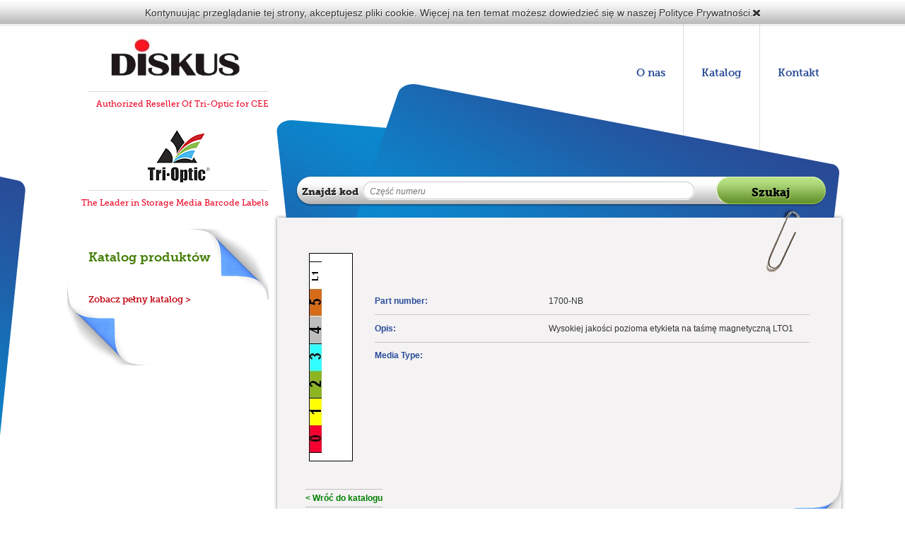

--- FILE ---
content_type: text/html; charset=UTF-8
request_url: https://tri-optic.pl/?products=1700-nb
body_size: 4393
content:
<!DOCTYPE html PUBLIC "-//W3C//DTD XHTML 1.0 Transitional//EN" "http://www.w3.org/TR/xhtml1/DTD/xhtml1-transitional.dtd">

<html xmlns="http://www.w3.org/1999/xhtml" lang="pl" xml:lang="pl">
<head>
        <meta http-equiv="Content-Type" content="text/html; charset=utf-8"/>
        
	
        <link type="text/css" href="https://tri-optic.pl/wp-content/themes/Tricolor/css/style.css" rel="stylesheet" />
        <link type="text/css" href="https://tri-optic.pl/wp-content/themes/Tricolor/fontface/stylesheet.css" rel="stylesheet" />
        <script type="text/javascript" src="https://tri-optic.pl/wp-content/themes/Tricolor/js/jquery-1.8.1.min.js"></script>
        <script type="text/javascript" src="https://tri-optic.pl/wp-content/themes/Tricolor/js/jScript.js"></script>
        <script type="text/javascript" src="https://tri-optic.pl/wp-content/themes/Tricolor/js/myJquerySelect.js"></script>
        <script type="text/javascript" src="https://tri-optic.pl/wp-content/themes/Tricolor/js/jquery.cycle.all.js"></script>
        <script type="text/javascript">
        	$('#mainPageSlider').cycle({
        		slideExpr: 'a'
        		 });
        </script>

<meta name='robots' content='max-image-preview:large' />
<link rel="alternate" title="oEmbed (JSON)" type="application/json+oembed" href="https://tri-optic.pl/index.php?rest_route=%2Foembed%2F1.0%2Fembed&#038;url=https%3A%2F%2Ftri-optic.pl%2F%3Fproducts%3D1700-nb" />
<link rel="alternate" title="oEmbed (XML)" type="text/xml+oembed" href="https://tri-optic.pl/index.php?rest_route=%2Foembed%2F1.0%2Fembed&#038;url=https%3A%2F%2Ftri-optic.pl%2F%3Fproducts%3D1700-nb&#038;format=xml" />
<style id='wp-img-auto-sizes-contain-inline-css' type='text/css'>
img:is([sizes=auto i],[sizes^="auto," i]){contain-intrinsic-size:3000px 1500px}
/*# sourceURL=wp-img-auto-sizes-contain-inline-css */
</style>
<style id='wp-emoji-styles-inline-css' type='text/css'>

	img.wp-smiley, img.emoji {
		display: inline !important;
		border: none !important;
		box-shadow: none !important;
		height: 1em !important;
		width: 1em !important;
		margin: 0 0.07em !important;
		vertical-align: -0.1em !important;
		background: none !important;
		padding: 0 !important;
	}
/*# sourceURL=wp-emoji-styles-inline-css */
</style>
<style id='wp-block-library-inline-css' type='text/css'>
:root{--wp-block-synced-color:#7a00df;--wp-block-synced-color--rgb:122,0,223;--wp-bound-block-color:var(--wp-block-synced-color);--wp-editor-canvas-background:#ddd;--wp-admin-theme-color:#007cba;--wp-admin-theme-color--rgb:0,124,186;--wp-admin-theme-color-darker-10:#006ba1;--wp-admin-theme-color-darker-10--rgb:0,107,160.5;--wp-admin-theme-color-darker-20:#005a87;--wp-admin-theme-color-darker-20--rgb:0,90,135;--wp-admin-border-width-focus:2px}@media (min-resolution:192dpi){:root{--wp-admin-border-width-focus:1.5px}}.wp-element-button{cursor:pointer}:root .has-very-light-gray-background-color{background-color:#eee}:root .has-very-dark-gray-background-color{background-color:#313131}:root .has-very-light-gray-color{color:#eee}:root .has-very-dark-gray-color{color:#313131}:root .has-vivid-green-cyan-to-vivid-cyan-blue-gradient-background{background:linear-gradient(135deg,#00d084,#0693e3)}:root .has-purple-crush-gradient-background{background:linear-gradient(135deg,#34e2e4,#4721fb 50%,#ab1dfe)}:root .has-hazy-dawn-gradient-background{background:linear-gradient(135deg,#faaca8,#dad0ec)}:root .has-subdued-olive-gradient-background{background:linear-gradient(135deg,#fafae1,#67a671)}:root .has-atomic-cream-gradient-background{background:linear-gradient(135deg,#fdd79a,#004a59)}:root .has-nightshade-gradient-background{background:linear-gradient(135deg,#330968,#31cdcf)}:root .has-midnight-gradient-background{background:linear-gradient(135deg,#020381,#2874fc)}:root{--wp--preset--font-size--normal:16px;--wp--preset--font-size--huge:42px}.has-regular-font-size{font-size:1em}.has-larger-font-size{font-size:2.625em}.has-normal-font-size{font-size:var(--wp--preset--font-size--normal)}.has-huge-font-size{font-size:var(--wp--preset--font-size--huge)}.has-text-align-center{text-align:center}.has-text-align-left{text-align:left}.has-text-align-right{text-align:right}.has-fit-text{white-space:nowrap!important}#end-resizable-editor-section{display:none}.aligncenter{clear:both}.items-justified-left{justify-content:flex-start}.items-justified-center{justify-content:center}.items-justified-right{justify-content:flex-end}.items-justified-space-between{justify-content:space-between}.screen-reader-text{border:0;clip-path:inset(50%);height:1px;margin:-1px;overflow:hidden;padding:0;position:absolute;width:1px;word-wrap:normal!important}.screen-reader-text:focus{background-color:#ddd;clip-path:none;color:#444;display:block;font-size:1em;height:auto;left:5px;line-height:normal;padding:15px 23px 14px;text-decoration:none;top:5px;width:auto;z-index:100000}html :where(.has-border-color){border-style:solid}html :where([style*=border-top-color]){border-top-style:solid}html :where([style*=border-right-color]){border-right-style:solid}html :where([style*=border-bottom-color]){border-bottom-style:solid}html :where([style*=border-left-color]){border-left-style:solid}html :where([style*=border-width]){border-style:solid}html :where([style*=border-top-width]){border-top-style:solid}html :where([style*=border-right-width]){border-right-style:solid}html :where([style*=border-bottom-width]){border-bottom-style:solid}html :where([style*=border-left-width]){border-left-style:solid}html :where(img[class*=wp-image-]){height:auto;max-width:100%}:where(figure){margin:0 0 1em}html :where(.is-position-sticky){--wp-admin--admin-bar--position-offset:var(--wp-admin--admin-bar--height,0px)}@media screen and (max-width:600px){html :where(.is-position-sticky){--wp-admin--admin-bar--position-offset:0px}}

/*# sourceURL=wp-block-library-inline-css */
</style>
<style id='classic-theme-styles-inline-css' type='text/css'>
/*! This file is auto-generated */
.wp-block-button__link{color:#fff;background-color:#32373c;border-radius:9999px;box-shadow:none;text-decoration:none;padding:calc(.667em + 2px) calc(1.333em + 2px);font-size:1.125em}.wp-block-file__button{background:#32373c;color:#fff;text-decoration:none}
/*# sourceURL=/wp-includes/css/classic-themes.min.css */
</style>
<link rel="https://api.w.org/" href="https://tri-optic.pl/index.php?rest_route=/" /><link rel="EditURI" type="application/rsd+xml" title="RSD" href="https://tri-optic.pl/xmlrpc.php?rsd" />
<meta name="generator" content="WordPress 6.9" />
<link rel="canonical" href="https://tri-optic.pl/?products=1700-nb" />
<link rel='shortlink' href='https://tri-optic.pl/?p=45' />

<title>1700-NB  |  </title>
         
<link rel="stylesheet" type="text/css" media="all" href="https://tri-optic.pl/wp-content/themes/Tricolor/css/cookie.css" />
<script src="https://tri-optic.pl/wp-content/themes/Tricolor/js/cookie.js"></script>
</head>
<body>
<div id="cookie">
	<div class="wrap">
		<span>Kontynuując przeglądanie tej strony, akceptujesz pliki cookie. Więcej na ten temat możesz dowiedzieć się w naszej <a href="/?page_id=459">Polityce Prywatności.</a></span>
		<div id="closeCookieInfo"></div>
	</div>
</div>
        <div id = "top"></div>
	<div id = "leftBox"></div>
       
        <div id = "box">
            <div id ="leftCol">
                <div id="logo">
                    <a href="https://www.diskus.pl"><img src ="https://tri-optic.pl/wp-content/themes/Tricolor/images/dpl.jpg" style="margin-top:30px;vertical-align: middle;"/></a>
				</div>
				<div id="logoText">
                    Authorized Reseller Of Tri-Optic for CEE  
                </div>
				<div id="logo">
                    <a href="https://tri-optic.pl"><img src ="https://tri-optic.pl/wp-content/themes/Tricolor/images/logo.png" style="margin-top:30px;"/></a>
                </div>
                <div id="logoText">
                    The Leader in Storage Media Barcode Labels
                </div>
				
                <div class="clear"></div>
              <div id ="menu">
                    <div class="menuTitle">
                        <div>Katalog produktów</div>
                    </div>
                     
<ul class="menuList">
</ul>                   
                </div>
                <div class="clear"></div>
                <div class="menuMore">
                    <div><a href="https://tri-optic.pl/?page_id=7">Zobacz pełny katalog ></a></div>
                </div>
            </div><!-- end #leftCol -->
            <div id="rightColumn">
                <div id="menuTop">
                    <div><a href="https://tri-optic.pl/?page_id=5">O nas</a></div>
                    <div><a href="https://tri-optic.pl/?page_id=7">Katalog</a></div>
                    <div style="border:none;"><a href="https://tri-optic.pl/?page_id=8">Kontakt</a></div>
                </div>   
                <div class="clear"></div>

                                <div id ="bgTop">
                    <div class="bgText">
                       <!--   <div style="float:left">INFOLINIA</div> <div style="float:left;margin-left:35px;">801 090 911</div>  -->   
                    </div>
                    <form name="searchform" method="get" action="https://tri-optic.pl" id="form">
                        <div id="bgFrom">
                            <div style="float:left;margin-top: 7px;margin-left:9px;">
                                <div style="font-size:14px;text-shadow:1px 1px 1px #fff;color:#282626;padding-top:7px;float:left;font-family: 'museo_slab_900regular';">Znajdź kod</div>
                                <input type="text"" name="s" placeholder="Część numeru" class="inputTextBig" style="margin-left:6px;"/>
                            	 <input name="post_type" type="hidden" value="products" />
                            	
                            </div>
      
                            <div class="greenButton sendForm" style="float:right;margin-top:1px">Szukaj</div>
                   
                        </div>
                    </form>   
                    <div class="clear"></div>
                </div>
                                <div class="clear"></div>               
                               
                	 
                
                           					 
								
			
              	<div id="content"  >
                     
                     
                        <div id="spinacz"></div>
                        
                       
                   
                    
                   
                    <div id="contentBox" style="margin-top:0px!important;">
                         													 						<div>
						<div id="product-thumb">
							 <img width="62" height="295" src="https://tri-optic.pl/wp-content/uploads/2012/10/1700-NB.jpg" class="attachment-post-thumbnail size-post-thumbnail wp-post-image" alt="" decoding="async" loading="lazy" />						</div>
						
						 <table id="product-description" cellpadding="0" cellspacing="0" > 
						 	<tr class="first">
						 		<td class="title" style="width:40%"><strong>Part number:</strong></td>
						 		<td style="width:60%">1700-NB</td>
						 	</tr>
						 	<tr>
						 	 
						 		<td class="title"><strong>Opis:</strong></td>
						 		<td>Wysokiej jakości pozioma etykieta na taśmę magnetyczną LTO1</td>
						 	</tr>
						  
						 	<tr class="last">		
						 		<td class="title"><strong>Media Type:</strong></td>
						 		<td></td>
						 	
						 	</tr>
					 
						 	
						 
                    </table>
                    <div class="clear"></div>
                     </div>
                  	<br/><br/>
                  		   <a href="javascript:javascript:history.go(-1)" id="back">< Wróć do katalogu</a>
                  	 
                    
                    </div>
                </div>
                            
              
                            
              
              
              <div class="clear" style="height:30px;"></div>
            <div id="miniBoxWrap">
                     
   
                <div class="minBox">
                      			<div class="textwidget"> <h2 class="head">Tri-Optic</h2>
                <div class="text">Jesteśmy jedynym partnerem Tri-Optic w środkowo-wschodniej Europie i gwarantujemy dostawę etykiet ...
                    </div>
                    <a href="https://tri-optic.pl/?page_id=5" class="more" style="float: right;margin-top: 20px;">więcej</a></div>
		                </div>
                <div class="minBox concact" style="border:none;">
                    <h2 class="head">Kontakt</h2>
                    <div style="font-family: Arial;font-size:14px;color:#3a3a3a;line-height:20px;">
                        <span style="font-weight: bold;">DISKUS Polska Sp. z o.o.</span><br/>
                        e-mail: <a href="/cdn-cgi/l/email-protection#553a27313027261521273c783a25213c367b2539"><span class="__cf_email__" data-cfemail="cea1bcaaabbcbd8ebabca7e3a1bebaa7ade0bea2">[email&#160;protected]</span><a/><br/>
                        tel. <span style="font-family:Georgia;color:#2964a9;font-size:18px">+48 12 414 07 40</span>
                    </div>
                </div> 
                <div class="clear"></div>               
            </div>    
            <div class="clear" style="height: 50px;"></div>
            </div><!-- end #rightColumn -->    
       <div class="clear" style="height: 50px;"></div>
            <div id="footer" >
                
                <div style="margin-top:300px;margin-left:150px;">
<span>Dystrybucja:</span><br/>
<span>DISKUS Polska sp. z o.o., ul. Taduesza Kościuszki 1, 32-020 Wieliczka</span>
<a href="https://tri-optic.pl/?page_id=459" id="politics">Polityka prywatności</a><br>
		</div>
			<div id = "top"></div>
            </div>
 
            
        <style>
#footer a{
color:#225AA4;
 
}
#footer a#politics{
float:right;
}
</style>
<script data-cfasync="false" src="/cdn-cgi/scripts/5c5dd728/cloudflare-static/email-decode.min.js"></script><script defer src="https://static.cloudflareinsights.com/beacon.min.js/vcd15cbe7772f49c399c6a5babf22c1241717689176015" integrity="sha512-ZpsOmlRQV6y907TI0dKBHq9Md29nnaEIPlkf84rnaERnq6zvWvPUqr2ft8M1aS28oN72PdrCzSjY4U6VaAw1EQ==" data-cf-beacon='{"version":"2024.11.0","token":"023ac5db990641bca283073749d43db9","r":1,"server_timing":{"name":{"cfCacheStatus":true,"cfEdge":true,"cfExtPri":true,"cfL4":true,"cfOrigin":true,"cfSpeedBrain":true},"location_startswith":null}}' crossorigin="anonymous"></script>
</body>
</html>             

 


--- FILE ---
content_type: text/css
request_url: https://tri-optic.pl/wp-content/themes/Tricolor/css/style.css
body_size: 1927
content:
body{
    margin:0px auto;
    background:#fff;
}
.clear{
    clear:both;
}
#top{
    background:url('../images/top.png');
    background-repeat:repeat-x;
    background-position:top;
    height:14px;
}

#leftBox{
    background:url('../images/leftBox.png');
    background-repeat:no-repeat;
    position:absolute;
    left:0px;
    top:250px;
    width:36px;
    height:367px;
}

#box{
    width:1090px;
    margin:0px auto;
    height:100px;
}
#leftCol{
    width:285px;
    float:left;
}
#rightColumn{
    float:left;
    width: 796px;
    padding-left:8px;
    position:relative;
}
#logo{
    width:255px;
    height:115px;
    text-align: center;
    border-bottom: 1px solid #dbdbdb;
    float:right;
}
#logo img{
    border:none;
}
#logoText{
    float:right;
    color:#ec0626;
    font-size:12px;
    margin-top:10px;
    font-family: 'museo_slab_500regular';
}

#content{
    background:#F4F2F3;
    min-height:200px;
    width:798px;
    position: relative;
    left: 4px;
    -moz-box-shadow: 0 0 5px 0px #888;
    -webkit-box-shadow: 0 0 5px 0px#888;
    box-shadow: 0 0 5px 0px #888;
}
#topContent{
    background:#E8E7EB;
    min-height:60px;  
    padding:20px 20px 20px 20px;
}
#contentBox{
    padding:0px 20px 70px 20px;
    margin-top:20px;
    background:url('../images/content_right_bottom.png');
    background-position: bottom right;
    background-repeat: no-repeat;
}

#topContent_bottom{
    background:url('../images/top_content_bottom.png');
    background-repeat: no-repeat;
    height:43px;
}
#spinacz{
    background:url('../images/spinacz.png');
    width:68px;
    height:97px;
    float:right;
    position: absolute;
    z-index: 400;
    right: 50px;
    top: -13px;
}

#footer{
    background: url('../images/footer_bottom.png');
    background-repeat: no-repeat;
    background-position: bottom;
    height:200px;
    font-family: Arial;
    font-size:11px;
    color:#225aa4;
    font-weight: bold;
}

/*****************************************************************************/
#menu{
    width:255px; 
    float:right;
    margin-top:30px;
}
.menuTitle{
    background:url('../images/menu_right_top.png');
    background-repeat: no-repeat;
    background-position: top right;
    height:100px;
}
.menuTitle div{
    color:#47800b;
    font-family: 'museo_slab_700regular';
    font-size:18px; 
    width:180px; 
    float:right;
    padding-top: 30px;
    padding-right: 75px;
}
.menuMore{
    background:url('../images/menu_left_bottom.png');
    background-repeat: no-repeat;
    background-position: bottom left;
    height:121px;
}
.menuMore div{
    color:#c20e1a;
    font-size:13px; 
    margin-left: 30px;
    padding-top:20px;
    font-family: 'museo_slab_700regular';
}
.menuMore div a{
    color:#c20e1a;
    font-size:13px;  
    text-decoration: none;
}

ul.menuList{
    margin:0px;
    padding: 0px;
    list-style: none;
      margin: -28px 0 0;
}

ul.menuList li{
    border-bottom: 1px solid #dedede;
    min-height:23px;
    padding-left:3px;
    padding-top:5px;
}
ul.menuList li a{
    color:#4cb8ee;
    font-size:13px;  
    text-decoration: none;
    font-family: 'museo_slab_700regular';
}

/*****************************************************************************/
#menuTop{
    float:right;
    z-index:1px;
    position: relative;
}

#menuTop div{
    float:left;
    height:130px;
    border-right:1px solid #dedede;
    padding-left:25px;
    padding-right:25px;
    padding-top:80px;
}
#menuTop div a{
    color:#294c97;
    font-size:15px; 
    text-decoration: none;
    font-family: 'museo_slab_700regular';
}
/*****************************************************************************/
table.tableGreen{
    width:100%;
    margin-top:10px;
}

table.tableGreen th{
    background:url('../images/table_th.png');
    background-repeat: repeat-x;
    height:39px;
    text-align: left;
    font-family: Arial;
    font-weight: bold;
    font-size: 14px;
    color:#000;
	text-shadow:1px 1px 1px #b2dc7e;
    border-spacing:10px 50px;
}
table.tableGreen th:first-child {
    -webkit-border-radius: 25px 0px 0px 25px;
    -moz-border-radius:25px 0px 0px 25px;
    border-radius: 25px 0px 0px 25px;  
    padding-left:30px;
}    
table.tableGreen th:last-child {
    -webkit-border-radius: 0px 25px 25px 0px;
    -moz-border-radius: 0px 25px 25px 0px;
    border-radius: 0px 25px 25px 0px;   
}    


table.tableGreen td:first-of-type {
    padding-left:30px;
}

table.tableGreen td{
    color:#343434;
    font-size: 12px;
    font-family: Arial;
    height:27px;
}
table.tableGreen tr.blue{
    background: #d3e8fe;
}
/*****************************************************************************/
#bgTop{
    background:url("../images/bgHomeBottom.png") no-repeat scroll 3px 0 transparent;
    background-repeat: no-repeat;
    height:189px;
    width:801px;
    margin-top:-105px;
	position: relative;
	z-index: 10;
}
.bgText{
    padding-top: 90px;
    margin-left:30px;
    font-size: 17px;
    color:#fff16a;
    height:30px;
    font-family: 'museo_slab_900regular';
	text-shadow: 1px 1px 1px #294c98
}
#bgFrom{
    background:url('../images/bgForm.png');
    background-repeat: no-repeat;
    height:43px;
    width:750px;
    margin-top: 10px;
    margin-left: 30px;
}

#bgBottom{
    background:url("../images/bgHomeBottom.png") no-repeat scroll -7px -191px transparent;
    background-repeat: no-repeat;
    height:327px;
    width:787px;   
    margin-left: 10px
}
 
#bgBottom > div .title{
    color:#b8e1f6;
    font-size:30px;
    font-family: 'museo_slab_900regular';
	text-shadow: 1px 1px 1px #2b5fa4;
}

#bgBottom > div .subTitle{
    color:#ffffff;
    font-size:18px;
    font-family: 'museo_slab_700regular';
	text-shadow: 1px 1px 1px #2b5fa4;
}

#bgBottom > div .text{
    color:#ffffff;
    font-size:12px;
    font-family: Arial;
    margin-top:20px;
    width:300px;
	line-height:18px;
}
/*****************************************************************************/
.minBox{
    width:300px;
    float:left;
    border-right:1px solid #dbdbdb;
    min-height:100px;
    padding-left:30px;
    padding-right:30px;
}
h2.head{
    font-size:21px;
    font-family: 'museo_slab_700regular';
    color:#47800b;   
}

.minBox .textwidget > .text{ 
    font-family: Arial;
    font-size:12px;
    color:#343434;
    text-align: justify;
	line-height:21px;
}

.concact{
    background:url('../images/concact.png');
    background-repeat: no-repeat;
    background-position: bottom right;
}

h1.head{
    font-size: 26px;
    color:#47800b;
    text-transform: uppercase;
    font-family: 'museo_slab_700regular';
	text-shadow: 1px 1px 1px #ffffff;
}
#topContent > .text , div#contentBox {
    font-family: Arial;
    font-size:12px;
    color:#343434;
    text-align: justify;
	line-height:21px;
}

span.blue{
    font-size:18px;
    color:#1e60aa;
    font-family: 'museo_slab_700regular';
}


/*****************************************************************************/
.greenButton{
    background:url('../images/greenButton.png');
    background-repeat: no-repeat;
    height:28px;
    width:156px;   
    text-align: center;
    text-decoration: none;
    font-size: 16px;
    color:#000000;
    padding-top:13px;
    cursor: pointer;
    font-family: 'museo_slab_900regular';
	text-shadow:1px 1px 1px #b2dc7e;
}
.more{
    background:url('../images/more.png');
    background-repeat: no-repeat;
    height:23px;
    width:86px;   
    text-align: center;
    text-decoration: none;
    font-size: 14px;
    color:#000000;
	text-shadow:1px 1px 1px #b2dc7e;
    display: block;
    padding-top:5px;    
    font-family: 'museo_slab_900regular';
}

.inputText{
    background:url('../images/inputText.png');
    background-repeat: no-repeat;
    height:25px;
    width:215px;
    border:none;
    padding-left:10px;
    padding-right: 10px;
    padding-top:2px;
    font-family: Arial;
    font-size:12px;
    color:#626262;
    font-style: italic;
}


.inputSelect{
    background:url('../images/inputSelect.png');
    background-repeat: no-repeat;
    height:22px;
    width:215px;
    border:none;
    padding-top:5px;
    padding-left:10px;
    padding-right: 10px;  
    cursor: pointer;
    position: relative;
    font-family: Arial;
    font-size:12px;
    color:#626262;
    font-style: italic;
}
.selectName{
    margin-left:10px;
}
.selectTop {
    height:16px;
    padding-top: 2px;
}

.selectOptionContent div{
    background:#fff;
    text-align: left;
    height:25px;
    padding-top:10px;
}
.optionsShow{
    width:215px;
    margin-left:0px;
    margin-top:2px;   
    display: none;
    position: relative;
    z-index: 500;
    
}



/* product description*/
div#product-thumb {
	float: left;
	margin-top:50px;
	margin-left:25px;
}

table#product-description {
	float:right;
	width:615px;
	margin-top:100px;
	margin-right:25px;
}

table#product-description tr {
	margin:0;
	padding:0;
}

table#product-description tr td {
	border-bottom:1px solid silver;
	border-top:1px solid white;
	padding-top:8px;
	padding-bottom:8px;
}

table#product-description tr.last td {
	border:0;
}

table#product-description tr.first td {
	border-bottom:1px solid silver;
	border-top:0;
}

table#product-description tr td.title{
	color:#294C97;
}

div.clear {
	clear:both; 
}

a#back {
	color: green;
	text-decoration:none;
	font-weight:bold;
	border-top:1px solid silver;
	border-bottom:1px solid silver;
	padding-top:5px;
	padding-bottom:5px;
	margin-left:20px;
	margin-top:20px;
}
 
a {
	color:gray;
	text-decoration:none;
	
}

a:hover {
	color:black;
}


.inputTextBig{
    background:url('../images/inputTextBig.png');
    background-repeat: no-repeat;
    height:25px;
    width:450px;
    border:none;
    padding-left:10px;
    padding-right: 10px;
    padding-top:2px;
    font-family: Arial;
    font-size:12px;
    color:#626262;
    font-style: italic;
}







#miniBoxWrap {
	float:right;	
}

#mainPageSlider {
	   height: 516px;
    width: 798px;
    margin-top:-105px;
    position:absolute;
	/*background: url('./../images/etykiety-na-nosniki.png') no-repeat;*/
	overflow: hidden;
}


#mainPageSlider #bgFrom {
   
    margin-top: 131px;
 
}


div.cover {
	position: relative;
}


#miniBoxWrap.mainPage {
    float: right;
    position: absolute;
    top: 650px;
}

div.cover form {
	position: absolute;
	z-index:999;
	margin-top:10px;
}



















--- FILE ---
content_type: text/css
request_url: https://tri-optic.pl/wp-content/themes/Tricolor/fontface/stylesheet.css
body_size: 176
content:
/* Generated by Font Squirrel (http://www.fontsquirrel.com) on September 8, 2012 */



@font-face {
    font-family: 'museo_slab_100regular';
    src: url('museo_slab_100-webfont.eot');
    src: url('museo_slab_100-webfont.eot?#iefix') format('embedded-opentype'),
         url('museo_slab_100-webfont.woff') format('woff'),
         url('museo_slab_100-webfont.ttf') format('truetype'),
         url('museo_slab_100-webfont.svg#museo_slab_100regular') format('svg');
    font-weight: normal;
    font-style: normal;

}




@font-face {
    font-family: 'museo_slab_100regular';
    src: url('museo_slab_100italic-webfont.eot');
    src: url('museo_slab_100italic-webfont.eot?#iefix') format('embedded-opentype'),
         url('museo_slab_100italic-webfont.woff') format('woff'),
         url('museo_slab_100italic-webfont.ttf') format('truetype'),
         url('museo_slab_100italic-webfont.svg#museo_slab_100regular') format('svg');
    font-weight: normal;
    font-style: normal;

}




@font-face {
    font-family: 'museo_slab_300regular';
    src: url('museo_slab_300-webfont.eot');
    src: url('museo_slab_300-webfont.eot?#iefix') format('embedded-opentype'),
         url('museo_slab_300-webfont.woff') format('woff'),
         url('museo_slab_300-webfont.ttf') format('truetype'),
         url('museo_slab_300-webfont.svg#museo_slab_300regular') format('svg');
    font-weight: normal;
    font-style: normal;

}




@font-face {
    font-family: 'museo_slab_300regular';
    src: url('museo_slab_300italic-webfont.eot');
    src: url('museo_slab_300italic-webfont.eot?#iefix') format('embedded-opentype'),
         url('museo_slab_300italic-webfont.woff') format('woff'),
         url('museo_slab_300italic-webfont.ttf') format('truetype'),
         url('museo_slab_300italic-webfont.svg#museo_slab_300regular') format('svg');
    font-weight: normal;
    font-style: normal;

}




@font-face {
    font-family: 'museo_slab_500regular';
    src: url('museo_slab_500-webfont.eot');
    src: url('museo_slab_500-webfont.eot?#iefix') format('embedded-opentype'),
         url('museo_slab_500-webfont.woff') format('woff'),
         url('museo_slab_500-webfont.ttf') format('truetype'),
         url('museo_slab_500-webfont.svg#museo_slab_500regular') format('svg');
    font-weight: normal;
    font-style: normal;

}




@font-face {
    font-family: 'museo_slab_500italic';
    src: url('museo_slab_500italic-webfont.eot');
    src: url('museo_slab_500italic-webfont.eot?#iefix') format('embedded-opentype'),
         url('museo_slab_500italic-webfont.woff') format('woff'),
         url('museo_slab_500italic-webfont.ttf') format('truetype'),
         url('museo_slab_500italic-webfont.svg#museo_slab_500italic') format('svg');
    font-weight: normal;
    font-style: normal;

}




@font-face {
    font-family: 'museo_slab_700regular';
    src: url('museo_slab_700-webfont.eot');
    src: url('museo_slab_700-webfont.eot?#iefix') format('embedded-opentype'),
         url('museo_slab_700-webfont.woff') format('woff'),
         url('museo_slab_700-webfont.ttf') format('truetype'),
         url('museo_slab_700-webfont.svg#museo_slab_700regular') format('svg');
    font-weight: normal;
    font-style: normal;

}




@font-face {
    font-family: 'museo_slab_700italic';
    src: url('museo_slab_700italic-webfont.eot');
    src: url('museo_slab_700italic-webfont.eot?#iefix') format('embedded-opentype'),
         url('museo_slab_700italic-webfont.woff') format('woff'),
         url('museo_slab_700italic-webfont.ttf') format('truetype'),
         url('museo_slab_700italic-webfont.svg#museo_slab_700regular') format('svg');
    font-weight: normal;
    font-style: normal;

}




@font-face {
    font-family: 'museo_slab_900regular';
    src: url('museo_slab_900-webfont.eot');
    src: url('museo_slab_900-webfont.eot?#iefix') format('embedded-opentype'),
         url('museo_slab_900-webfont.woff') format('woff'),
         url('museo_slab_900-webfont.ttf') format('truetype'),
         url('museo_slab_900-webfont.svg#museo_slab_900regular') format('svg');
    font-weight: normal;
    font-style: normal;

}




@font-face {
    font-family: 'museo_slab_900italic';
    src: url('museo_slab_900italic-webfont.eot');
    src: url('museo_slab_900italic-webfont.eot?#iefix') format('embedded-opentype'),
         url('museo_slab_900italic-webfont.woff') format('woff'),
         url('museo_slab_900italic-webfont.ttf') format('truetype'),
         url('museo_slab_900italic-webfont.svg#museo_slab_900regular') format('svg');
    font-weight: normal;
    font-style: normal;

}




@font-face {
    font-family: 'museo_slab_1000regular';
    src: url('museo_slab_1000-webfont.eot');
    src: url('museo_slab_1000-webfont.eot?#iefix') format('embedded-opentype'),
         url('museo_slab_1000-webfont.woff') format('woff'),
         url('museo_slab_1000-webfont.ttf') format('truetype'),
         url('museo_slab_1000-webfont.svg#museo_slab_1000regular') format('svg');
    font-weight: normal;
    font-style: normal;

}




@font-face {
    font-family: 'museo_slab_1000regular';
    src: url('museo_slab_1000italic-webfont.eot');
    src: url('museo_slab_1000italic-webfont.eot?#iefix') format('embedded-opentype'),
         url('museo_slab_1000italic-webfont.woff') format('woff'),
         url('museo_slab_1000italic-webfont.ttf') format('truetype'),
         url('museo_slab_1000italic-webfont.svg#museo_slab_1000regular') format('svg');
    font-weight: normal;
    font-style: normal;

}

--- FILE ---
content_type: text/css
request_url: https://tri-optic.pl/wp-content/themes/Tricolor/css/cookie.css
body_size: 18
content:
#cookie {
	background:url('./../img/background.png' ) repeat-x;
	height:36px;
	position:fixed;
	width:100%;
	display:none;
	z-index:999999;
	top:0;
	
	
}
#cookie .wrap{
	overflow:auto;
	width:870px;
	margin:0 auto;
}
#cookie .wrap span {
	font-family:Arial;
	color:#313131;
	text-shadow:1px 1px 0px #ffffff;
	font-size:14px;
	margin:0;
	padding:0;
	margin-top:10px;
	display:block;
	float:left;
}
#cookie .wrap span a {
	text-decoration:none;
	font-family:Arial;
	color:#313131;
}

#cookie .wrap span a:hover {
	text-decoration:underline;
}

#cookie  #closeCookieInfo {
width:10px;
height:10px;
background:url('./../img/close.png' ) no-repeat;
float:right;
margin-top:14px;
}
#cookie  #closeCookieInfo:hover {
cursor:pointer;
}



--- FILE ---
content_type: application/javascript
request_url: https://tri-optic.pl/wp-content/themes/Tricolor/js/jScript.js
body_size: -303
content:
$(document).ready(function(){   
    $('.sendForm').click(function(){
        //document.form.submit();
        $('#form').submit();
    })		
	$('.more').text('');
	
})

--- FILE ---
content_type: application/javascript
request_url: https://tri-optic.pl/wp-content/themes/Tricolor/js/cookie.js
body_size: 48
content:
$(document).ready(function(){
	var cookieInfo = getCookie("cookieInfo");
 
	
	if( cookieInfo != "true" ){
		$("#cookie").show();
	}	
	 
	$("#cookie #closeCookieInfo").click(function(){
		setCookie("cookieInfo", "true");
		$("#cookie").slideUp();
})

})

 

function setCookie(name, value, expires) {
  var cookieStr = escape(name) +"=";
  if (typeof value != "undefined") {
    cookieStr += escape(value);
  }
  if (!expires) {
    expires = new Date();
    expires.setTime(expires.getTime()+24*60*60*1000);
  }
  cookieStr += "; expires="+ expires.toGMTString() +";";
  document.cookie = cookieStr;
};

function getCookie(name){
  var str = '; '+ document.cookie +';';
  var index = str.indexOf('; '+ escape(name) +'=');
  if (index != -1) {
    index += name.length+3;
    var value = str.slice(index, str.indexOf(';', index));
    return unescape(value);
  }
};
 
 

--- FILE ---
content_type: application/javascript
request_url: https://tri-optic.pl/wp-content/themes/Tricolor/js/myJquerySelect.js
body_size: 558
content:
$(document).ready(function(){   
    
    $('.myJquerySelect').each(function() {
        $(this).css('display','none');
        var selected = $('option:selected',this).attr('value');
        var options=new Array();
        var optionsValue=new Array();
        var tmp=0;

        $(this).children('option').each(function() {
            options[tmp] = $(this).html();
            optionsValue[tmp] = $(this).attr('value');
            tmp=tmp+1;
        })
        var errorTop = '';
        if($(this).next().hasClass('errors')){
            errorTop = 'selectTopError';
        }
        
        var SelectName;
        var Options;
        var Close;
        var tmp = 0;
        Options ='';
        if(selected == undefined) selected = optionsValue[0];
      //  console.log(selected);
        $(options).each(function(){
            if(selected == optionsValue[tmp]){
                SelectName ='<div class="inputSelect">';
                SelectName+= '<div class="selectTop '+errorTop+'">';
                SelectName+=    '<span class="selectName">'+options[tmp]+'</span>';
                SelectName+=    '<span class="selectIco"></span>';
                SelectName+=    '<div class="clear" ></div>';
                SelectName+= '</div>'
                SelectName+= '<div class="optionsShow">';   
                SelectName+=    '<div class="optionTop"></div>';                    
                SelectName+=    '<div class="selectOption">';
                SelectName+=    '<div class="selectOptionContent">';  
            }
            if(optionsValue[tmp] != ''){
            Options +=           '<div class="'+optionsValue[tmp]+'"> <span style="margin-left:10px;margin-top:5px;">'+options[tmp]+'</span></div>';
            }
            tmp++;
            if(tmp >= options.length) return false;
               
        });  
        Close = '</div></div><div class="selectBottom"></div></div></div>';
        var newSelect = SelectName+Options+Close;
        $(this).before(newSelect);
        
    });
    
    
/******************************************************************************/
/******************************************************************************/
/***********************************select*************************************/
/******************************************************************************/
/******************************************************************************/
    $('.selectTop').live('click',function(){
       $(this).next('.optionsShow').show(); 
    });
    
    $('.inputSelect').live('mouseleave',function(){
        var visibility = $(this).children('.optionsShow').css('display');
        if(visibility != 'none')
            $(this).children('.optionsShow').hide();
    });
    
    $('.selectOptionContent div').live('click',function(){
        var visibility = $(this).parent('.selectOptionContent').parent('.selectOption').parent('.optionsShow').css('display');
        if(visibility != 'none')
            $(this).parent('.selectOptionContent').parent('.selectOption').parent('.optionsShow').hide();
        
        var name = $(this).children('span').text();
        var value = $(this). attr('class');

        var selectName = $(this).parent('.selectOptionContent').parent('.selectOption').parent('.optionsShow').prev('.selectTop').children('.selectName');
        var inputSelectValue = $(this).parent('.selectOptionContent').parent('.selectOption').parent('.optionsShow').prev('.selectTop').children('.inputSelectValue');
        
        $(this).parent('.selectOptionContent').parent('.selectOption').parent('.optionsShow').parent('.inputSelect').next('.myJquerySelect').val(value);
        
        selectName.text(name);
        inputSelectValue.attr('value',value);
    })

    
});

--- FILE ---
content_type: application/javascript
request_url: https://tri-optic.pl/wp-content/themes/Tricolor/js/jquery.cycle.all.js
body_size: 13839
content:
/*!
* jQuery Cycle Plugin (with Transition Definitions)
* Examples and documentation at: http://jquery.malsup.com/cycle/
* Copyright (c) 2007-2010 M. Alsup
* Version: 2.9999.8 (26-OCT-2012)
* Dual licensed under the MIT and GPL licenses.
* http://jquery.malsup.com/license.html
* Requires: jQuery v1.3.2 or later
*/;
(function($, undefined) {
    "use strict";

    var ver = '2.9999.8';

    // if $.support is not defined (pre jQuery 1.3) add what I need
    if ($.support === undefined) {
        $.support = {
            opacity: !($.browser.msie)
        };
    }

    function debug(s) {
        if ($.fn.cycle.debug) log(s);
    }

    function log() {
        if (window.console && console.log) console.log('[cycle] ' + Array.prototype.join.call(arguments, ' '));
    }
    $.expr[':'].paused = function(el) {
        return el.cyclePause;
    };


    // the options arg can be...
    // a number - indicates an immediate transition should occur to the given slide index
    // a string - 'pause', 'resume', 'toggle', 'next', 'prev', 'stop', 'destroy' or the name of a transition effect (ie, 'fade', 'zoom', etc)
    // an object - properties to control the slideshow
    //
    // the arg2 arg can be...
    // the name of an fx (only used in conjunction with a numeric value for 'options')
    // the value true (only used in first arg == 'resume') and indicates
    // that the resume should occur immediately (not wait for next timeout)

    $.fn.cycle = function(options, arg2) {
        var o = {
            s: this.selector,
            c: this.context
        };

        // in 1.3+ we can fix mistakes with the ready state
        if (this.length === 0 && options != 'stop') {
            if (!$.isReady && o.s) {
                log('DOM not ready, queuing slideshow');
                $(function() {
                    $(o.s, o.c)
                        .cycle(options, arg2);
                });
                return this;
            }
            // is your DOM ready? http://docs.jquery.com/Tutorials:Introducing_$(document).ready()
            log('terminating; zero elements found by selector' + ($.isReady ? '' : ' (DOM not ready)'));
            return this;
        }

        // iterate the matched nodeset
        return this.each(function() {
            var opts = handleArguments(this, options, arg2);
            if (opts === false) return;

            opts.updateActivePagerLink = opts.updateActivePagerLink || $.fn.cycle.updateActivePagerLink;

            // stop existing slideshow for this container (if there is one)
            if (this.cycleTimeout) clearTimeout(this.cycleTimeout);
            this.cycleTimeout = this.cyclePause = 0;
            this.cycleStop = 0; // issue #108

            var $cont = $(this);
            var $slides = opts.slideExpr ? $(opts.slideExpr, this) : $cont.children();
            var els = $slides.get();

            if (els.length < 2) {
                log('terminating; too few slides: ' + els.length);
                return;
            }

            var opts2 = buildOptions($cont, $slides, els, opts, o);
            if (opts2 === false) return;

            var startTime = opts2.continuous ? 10 : getTimeout(els[opts2.currSlide], els[opts2.nextSlide], opts2, !opts2.backwards);

            // if it's an auto slideshow, kick it off
            if (startTime) {
                startTime += (opts2.delay || 0);
                if (startTime < 10) startTime = 10;
                debug('first timeout: ' + startTime);
                this.cycleTimeout = setTimeout(function() {
                    go(els, opts2, 0, !opts.backwards);
                }, startTime);
            }
        });
    };

    function triggerPause(cont, byHover, onPager) {
        var opts = $(cont)
            .data('cycle.opts');
        if (!opts) return;
        var paused = !! cont.cyclePause;
        if (paused && opts.paused) opts.paused(cont, opts, byHover, onPager);
        else if (!paused && opts.resumed) opts.resumed(cont, opts, byHover, onPager);
    }

    // process the args that were passed to the plugin fn
    function handleArguments(cont, options, arg2) {
        if (cont.cycleStop === undefined) cont.cycleStop = 0;
        if (options === undefined || options === null) options = {};
        if (options.constructor == String) {
            switch (options) {
            case 'destroy':
            case 'stop':
                var opts = $(cont)
                    .data('cycle.opts');
                if (!opts) return false;
                cont.cycleStop++; // callbacks look for change
                if (cont.cycleTimeout) clearTimeout(cont.cycleTimeout);
                cont.cycleTimeout = 0;
                if (opts.elements) $(opts.elements)
                    .stop();
                $(cont)
                    .removeData('cycle.opts');
                if (options == 'destroy') destroy(cont, opts);
                return false;
            case 'toggle':
                cont.cyclePause = (cont.cyclePause === 1) ? 0 : 1;
                checkInstantResume(cont.cyclePause, arg2, cont);
                triggerPause(cont);
                return false;
            case 'pause':
                cont.cyclePause = 1;
                triggerPause(cont);
                return false;
            case 'resume':
                cont.cyclePause = 0;
                checkInstantResume(false, arg2, cont);
                triggerPause(cont);
                return false;
            case 'prev':
            case 'next':
                opts = $(cont)
                    .data('cycle.opts');
                if (!opts) {
                    log('options not found, "prev/next" ignored');
                    return false;
                }
                $.fn.cycle[options](opts);
                return false;
            default:
                options = {
                    fx: options
                };
            }
            return options;
        } else if (options.constructor == Number) {
            // go to the requested slide
            var num = options;
            options = $(cont)
                .data('cycle.opts');
            if (!options) {
                log('options not found, can not advance slide');
                return false;
            }
            if (num < 0 || num >= options.elements.length) {
                log('invalid slide index: ' + num);
                return false;
            }
            options.nextSlide = num;
            if (cont.cycleTimeout) {
                clearTimeout(cont.cycleTimeout);
                cont.cycleTimeout = 0;
            }
            if (typeof arg2 == 'string') options.oneTimeFx = arg2;
            go(options.elements, options, 1, num >= options.currSlide);
            return false;
        }
        return options;

        function checkInstantResume(isPaused, arg2, cont) {
            if (!isPaused && arg2 === true) { // resume now!
                var options = $(cont)
                    .data('cycle.opts');
                if (!options) {
                    log('options not found, can not resume');
                    return false;
                }
                if (cont.cycleTimeout) {
                    clearTimeout(cont.cycleTimeout);
                    cont.cycleTimeout = 0;
                }
                go(options.elements, options, 1, !options.backwards);
            }
        }
    }

    function removeFilter(el, opts) {
        if (!$.support.opacity && opts.cleartype && el.style.filter) {
            try {
                el.style.removeAttribute('filter');
            } catch (smother) {} // handle old opera versions
        }
    }

    // unbind event handlers
    function destroy(cont, opts) {
        if (opts.next) $(opts.next)
            .unbind(opts.prevNextEvent);
        if (opts.prev) $(opts.prev)
            .unbind(opts.prevNextEvent);

        if (opts.pager || opts.pagerAnchorBuilder) $.each(opts.pagerAnchors || [], function() {
            this.unbind()
                .remove();
        });
        opts.pagerAnchors = null;
        $(cont)
            .unbind('mouseenter.cycle mouseleave.cycle');
        if (opts.destroy) // callback
        opts.destroy(opts);
    }

    // one-time initialization
    function buildOptions($cont, $slides, els, options, o) {
        var startingSlideSpecified;
        // support metadata plugin (v1.0 and v2.0)
        var opts = $.extend({}, $.fn.cycle.defaults, options || {}, $.metadata ? $cont.metadata() : $.meta ? $cont.data() : {});
        var meta = $.isFunction($cont.data) ? $cont.data(opts.metaAttr) : null;
        if (meta) opts = $.extend(opts, meta);
        if (opts.autostop) opts.countdown = opts.autostopCount || els.length;

        var cont = $cont[0];
        $cont.data('cycle.opts', opts);
        opts.$cont = $cont;
        opts.stopCount = cont.cycleStop;
        opts.elements = els;
        opts.before = opts.before ? [opts.before] : [];
        opts.after = opts.after ? [opts.after] : [];

        // push some after callbacks
        if (!$.support.opacity && opts.cleartype) opts.after.push(function() {
            removeFilter(this, opts);
        });
        if (opts.continuous) opts.after.push(function() {
            go(els, opts, 0, !opts.backwards);
        });

        saveOriginalOpts(opts);

        // clearType corrections
        if (!$.support.opacity && opts.cleartype && !opts.cleartypeNoBg) clearTypeFix($slides);

        // container requires non-static position so that slides can be position within
        if ($cont.css('position') == 'static') $cont.css('position', 'relative');
        if (opts.width) $cont.width(opts.width);
        if (opts.height && opts.height != 'auto') $cont.height(opts.height);

        if (opts.startingSlide !== undefined) {
            opts.startingSlide = parseInt(opts.startingSlide, 10);
            if (opts.startingSlide >= els.length || opts.startSlide < 0) opts.startingSlide = 0; // catch bogus input
            else startingSlideSpecified = true;
        } else if (opts.backwards) opts.startingSlide = els.length - 1;
        else opts.startingSlide = 0;

        // if random, mix up the slide array
        if (opts.random) {
            opts.randomMap = [];
            for (var i = 0; i < els.length; i++)
            opts.randomMap.push(i);
            opts.randomMap.sort(function(a, b) {
                return Math.random() - 0.5;
            });
            if (startingSlideSpecified) {
                // try to find the specified starting slide and if found set start slide index in the map accordingly
                for (var cnt = 0; cnt < els.length; cnt++) {
                    if (opts.startingSlide == opts.randomMap[cnt]) {
                        opts.randomIndex = cnt;
                    }
                }
            } else {
                opts.randomIndex = 1;
                opts.startingSlide = opts.randomMap[1];
            }
        } else if (opts.startingSlide >= els.length) opts.startingSlide = 0; // catch bogus input
        opts.currSlide = opts.startingSlide || 0;
        var first = opts.startingSlide;

        // set position and zIndex on all the slides
        $slides.css({
            position: 'absolute',
            top: 0,
            left: 0
        })
            .hide()
            .each(function(i) {
            var z;
            if (opts.backwards) z = first ? i <= first ? els.length + (i - first) : first - i : els.length - i;
            else z = first ? i >= first ? els.length - (i - first) : first - i : els.length - i;
            $(this)
                .css('z-index', z);
        });

        // make sure first slide is visible
        $(els[first])
            .css('opacity', 1)
            .show(); // opacity bit needed to handle restart use case
        removeFilter(els[first], opts);

        // stretch slides
        if (opts.fit) {
            if (!opts.aspect) {
                if (opts.width) $slides.width(opts.width);
                if (opts.height && opts.height != 'auto') $slides.height(opts.height);
            } else {
                $slides.each(function() {
                    var $slide = $(this);
                    var ratio = (opts.aspect === true) ? $slide.width() / $slide.height() : opts.aspect;
                    if (opts.width && $slide.width() != opts.width) {
                        $slide.width(opts.width);
                        $slide.height(opts.width / ratio);
                    }

                    if (opts.height && $slide.height() < opts.height) {
                        $slide.height(opts.height);
                        $slide.width(opts.height * ratio);
                    }
                });
            }
        }

        if (opts.center && ((!opts.fit) || opts.aspect)) {
            $slides.each(function() {
                var $slide = $(this);
                $slide.css({
                    "margin-left": opts.width ? ((opts.width - $slide.width()) / 2) + "px" : 0,
                    "margin-top": opts.height ? ((opts.height - $slide.height()) / 2) + "px" : 0
                });
            });
        }

        if (opts.center && !opts.fit && !opts.slideResize) {
            $slides.each(function() {
                var $slide = $(this);
                $slide.css({
                    "margin-left": opts.width ? ((opts.width - $slide.width()) / 2) + "px" : 0,
                    "margin-top": opts.height ? ((opts.height - $slide.height()) / 2) + "px" : 0
                });
            });
        }

        // stretch container
        var reshape = (opts.containerResize || opts.containerResizeHeight) && !$cont.innerHeight();
        if (reshape) { // do this only if container has no size http://tinyurl.com/da2oa9
            var maxw = 0,
                maxh = 0;
            for (var j = 0; j < els.length; j++) {
                var $e = $(els[j]),
                    e = $e[0],
                    w = $e.outerWidth(),
                    h = $e.outerHeight();
                if (!w) w = e.offsetWidth || e.width || $e.attr('width');
                if (!h) h = e.offsetHeight || e.height || $e.attr('height');
                maxw = w > maxw ? w : maxw;
                maxh = h > maxh ? h : maxh;
            }
            if (opts.containerResize && maxw > 0 && maxh > 0) $cont.css({
                width: maxw + 'px',
                height: maxh + 'px'
            });
            if (opts.containerResizeHeight && maxh > 0) $cont.css({
                height: maxh + 'px'
            });
        }

        var pauseFlag = false; // https://github.com/malsup/cycle/issues/44
        if (opts.pause) $cont.bind('mouseenter.cycle', function() {
            pauseFlag = true;
            this.cyclePause++;
            triggerPause(cont, true);
        })
            .bind('mouseleave.cycle', function() {
            if (pauseFlag) this.cyclePause--;
            triggerPause(cont, true);
        });

        if (supportMultiTransitions(opts) === false) return false;

        // apparently a lot of people use image slideshows without height/width attributes on the images.
        // Cycle 2.50+ requires the sizing info for every slide; this block tries to deal with that.
        var requeue = false;
        options.requeueAttempts = options.requeueAttempts || 0;
        $slides.each(function() {
            // try to get height/width of each slide
            var $el = $(this);
            this.cycleH = (opts.fit && opts.height) ? opts.height : ($el.height() || this.offsetHeight || this.height || $el.attr('height') || 0);
            this.cycleW = (opts.fit && opts.width) ? opts.width : ($el.width() || this.offsetWidth || this.width || $el.attr('width') || 0);

            if ($el.is('img')) {
                // sigh.. sniffing, hacking, shrugging... this crappy hack tries to account for what browsers do when
                // an image is being downloaded and the markup did not include sizing info (height/width attributes);
                // there seems to be some "default" sizes used in this situation
                var loadingIE = ($.browser.msie && this.cycleW == 28 && this.cycleH == 30 && !this.complete);
                var loadingFF = ($.browser.mozilla && this.cycleW == 34 && this.cycleH == 19 && !this.complete);
                var loadingOp = ($.browser.opera && ((this.cycleW == 42 && this.cycleH == 19) || (this.cycleW == 37 && this.cycleH == 17)) && !this.complete);
                var loadingOther = (this.cycleH === 0 && this.cycleW === 0 && !this.complete);
                // don't requeue for images that are still loading but have a valid size
                if (loadingIE || loadingFF || loadingOp || loadingOther) {
                    if (o.s && opts.requeueOnImageNotLoaded && ++options.requeueAttempts < 100) { // track retry count so we don't loop forever
                        log(options.requeueAttempts, ' - img slide not loaded, requeuing slideshow: ', this.src, this.cycleW, this.cycleH);
                        setTimeout(function() {
                            $(o.s, o.c)
                                .cycle(options);
                        }, opts.requeueTimeout);
                        requeue = true;
                        return false; // break each loop
                    } else {
                        log('could not determine size of image: ' + this.src, this.cycleW, this.cycleH);
                    }
                }
            }
            return true;
        });

        if (requeue) return false;

        opts.cssBefore = opts.cssBefore || {};
        opts.cssAfter = opts.cssAfter || {};
        opts.cssFirst = opts.cssFirst || {};
        opts.animIn = opts.animIn || {};
        opts.animOut = opts.animOut || {};

        $slides.not(':eq(' + first + ')')
            .css(opts.cssBefore);
        $($slides[first])
            .css(opts.cssFirst);

        if (opts.timeout) {
            opts.timeout = parseInt(opts.timeout, 10);
            // ensure that timeout and speed settings are sane
            if (opts.speed.constructor == String) opts.speed = $.fx.speeds[opts.speed] || parseInt(opts.speed, 10);
            if (!opts.sync) opts.speed = opts.speed / 2;

            var buffer = opts.fx == 'none' ? 0 : opts.fx == 'shuffle' ? 500 : 250;
            while ((opts.timeout - opts.speed) < buffer) // sanitize timeout
            opts.timeout += opts.speed;
        }
        if (opts.easing) opts.easeIn = opts.easeOut = opts.easing;
        if (!opts.speedIn) opts.speedIn = opts.speed;
        if (!opts.speedOut) opts.speedOut = opts.speed;

        opts.slideCount = els.length;
        opts.currSlide = opts.lastSlide = first;
        if (opts.random) {
            if (++opts.randomIndex == els.length) opts.randomIndex = 0;
            opts.nextSlide = opts.randomMap[opts.randomIndex];
        } else if (opts.backwards) opts.nextSlide = opts.startingSlide === 0 ? (els.length - 1) : opts.startingSlide - 1;
        else opts.nextSlide = opts.startingSlide >= (els.length - 1) ? 0 : opts.startingSlide + 1;

        // run transition init fn
        if (!opts.multiFx) {
            var init = $.fn.cycle.transitions[opts.fx];
            if ($.isFunction(init)) init($cont, $slides, opts);
            else if (opts.fx != 'custom' && !opts.multiFx) {
                log('unknown transition: ' + opts.fx, '; slideshow terminating');
                return false;
            }
        }

        // fire artificial events
        var e0 = $slides[first];
        if (!opts.skipInitializationCallbacks) {
            if (opts.before.length) opts.before[0].apply(e0, [e0, e0, opts, true]);
            if (opts.after.length) opts.after[0].apply(e0, [e0, e0, opts, true]);
        }
        if (opts.next) $(opts.next)
            .bind(opts.prevNextEvent, function() {
            return advance(opts, 1);
        });
        if (opts.prev) $(opts.prev)
            .bind(opts.prevNextEvent, function() {
            return advance(opts, 0);
        });
        if (opts.pager || opts.pagerAnchorBuilder) buildPager(els, opts);

        exposeAddSlide(opts, els);

        return opts;
    }

    // save off original opts so we can restore after clearing state
    function saveOriginalOpts(opts) {
        opts.original = {
            before: [],
            after: []
        };
        opts.original.cssBefore = $.extend({}, opts.cssBefore);
        opts.original.cssAfter = $.extend({}, opts.cssAfter);
        opts.original.animIn = $.extend({}, opts.animIn);
        opts.original.animOut = $.extend({}, opts.animOut);
        $.each(opts.before, function() {
            opts.original.before.push(this);
        });
        $.each(opts.after, function() {
            opts.original.after.push(this);
        });
    }

    function supportMultiTransitions(opts) {
        var i, tx, txs = $.fn.cycle.transitions;
        // look for multiple effects
        if (opts.fx.indexOf(',') > 0) {
            opts.multiFx = true;
            opts.fxs = opts.fx.replace(/\s*/g, '')
                .split(',');
            // discard any bogus effect names
            for (i = 0; i < opts.fxs.length; i++) {
                var fx = opts.fxs[i];
                tx = txs[fx];
                if (!tx || !txs.hasOwnProperty(fx) || !$.isFunction(tx)) {
                    log('discarding unknown transition: ', fx);
                    opts.fxs.splice(i, 1);
                    i--;
                }
            }
            // if we have an empty list then we threw everything away!
            if (!opts.fxs.length) {
                log('No valid transitions named; slideshow terminating.');
                return false;
            }
        } else if (opts.fx == 'all') { // auto-gen the list of transitions
            opts.multiFx = true;
            opts.fxs = [];
            for (var p in txs) {
                if (txs.hasOwnProperty(p)) {
                    tx = txs[p];
                    if (txs.hasOwnProperty(p) && $.isFunction(tx)) opts.fxs.push(p);
                }
            }
        }
        if (opts.multiFx && opts.randomizeEffects) {
            // munge the fxs array to make effect selection random
            var r1 = Math.floor(Math.random() * 20) + 30;
            for (i = 0; i < r1; i++) {
                var r2 = Math.floor(Math.random() * opts.fxs.length);
                opts.fxs.push(opts.fxs.splice(r2, 1)[0]);
            }
            debug('randomized fx sequence: ', opts.fxs);
        }
        return true;
    }

    // provide a mechanism for adding slides after the slideshow has started
    function exposeAddSlide(opts, els) {
        opts.addSlide = function(newSlide, prepend) {
            var $s = $(newSlide),
                s = $s[0];
            if (!opts.autostopCount) opts.countdown++;
            els[prepend ? 'unshift' : 'push'](s);
            if (opts.els) opts.els[prepend ? 'unshift' : 'push'](s); // shuffle needs this
            opts.slideCount = els.length;

            // add the slide to the random map and resort
            if (opts.random) {
                opts.randomMap.push(opts.slideCount - 1);
                opts.randomMap.sort(function(a, b) {
                    return Math.random() - 0.5;
                });
            }

            $s.css('position', 'absolute');
            $s[prepend ? 'prependTo' : 'appendTo'](opts.$cont);

            if (prepend) {
                opts.currSlide++;
                opts.nextSlide++;
            }

            if (!$.support.opacity && opts.cleartype && !opts.cleartypeNoBg) clearTypeFix($s);

            if (opts.fit && opts.width) $s.width(opts.width);
            if (opts.fit && opts.height && opts.height != 'auto') $s.height(opts.height);
            s.cycleH = (opts.fit && opts.height) ? opts.height : $s.height();
            s.cycleW = (opts.fit && opts.width) ? opts.width : $s.width();

            $s.css(opts.cssBefore);

            if (opts.pager || opts.pagerAnchorBuilder) $.fn.cycle.createPagerAnchor(els.length - 1, s, $(opts.pager), els, opts);

            if ($.isFunction(opts.onAddSlide)) opts.onAddSlide($s);
            else $s.hide(); // default behavior
        };
    }

    // reset internal state; we do this on every pass in order to support multiple effects
    $.fn.cycle.resetState = function(opts, fx) {
        fx = fx || opts.fx;
        opts.before = [];
        opts.after = [];
        opts.cssBefore = $.extend({}, opts.original.cssBefore);
        opts.cssAfter = $.extend({}, opts.original.cssAfter);
        opts.animIn = $.extend({}, opts.original.animIn);
        opts.animOut = $.extend({}, opts.original.animOut);
        opts.fxFn = null;
        $.each(opts.original.before, function() {
            opts.before.push(this);
        });
        $.each(opts.original.after, function() {
            opts.after.push(this);
        });

        // re-init
        var init = $.fn.cycle.transitions[fx];
        if ($.isFunction(init)) init(opts.$cont, $(opts.elements), opts);
    };

    // this is the main engine fn, it handles the timeouts, callbacks and slide index mgmt
    function go(els, opts, manual, fwd) {
        var p = opts.$cont[0],
            curr = els[opts.currSlide],
            next = els[opts.nextSlide];

        // opts.busy is true if we're in the middle of an animation
        if (manual && opts.busy && opts.manualTrump) {
            // let manual transitions requests trump active ones
            debug('manualTrump in go(), stopping active transition');
            $(els)
                .stop(true, true);
            opts.busy = 0;
            clearTimeout(p.cycleTimeout);
        }

        // don't begin another timeout-based transition if there is one active
        if (opts.busy) {
            debug('transition active, ignoring new tx request');
            return;
        }


        // stop cycling if we have an outstanding stop request
        if (p.cycleStop != opts.stopCount || p.cycleTimeout === 0 && !manual) return;

        // check to see if we should stop cycling based on autostop options
        if (!manual && !p.cyclePause && !opts.bounce && ((opts.autostop && (--opts.countdown <= 0)) || (opts.nowrap && !opts.random && opts.nextSlide < opts.currSlide))) {
            if (opts.end) opts.end(opts);
            return;
        }

        // if slideshow is paused, only transition on a manual trigger
        var changed = false;
        if ((manual || !p.cyclePause) && (opts.nextSlide != opts.currSlide)) {
            changed = true;
            var fx = opts.fx;
            // keep trying to get the slide size if we don't have it yet
            curr.cycleH = curr.cycleH || $(curr)
                .height();
            curr.cycleW = curr.cycleW || $(curr)
                .width();
            next.cycleH = next.cycleH || $(next)
                .height();
            next.cycleW = next.cycleW || $(next)
                .width();

            // support multiple transition types
            if (opts.multiFx) {
                if (fwd && (opts.lastFx === undefined || ++opts.lastFx >= opts.fxs.length)) opts.lastFx = 0;
                else if (!fwd && (opts.lastFx === undefined || --opts.lastFx < 0)) opts.lastFx = opts.fxs.length - 1;
                fx = opts.fxs[opts.lastFx];
            }

            // one-time fx overrides apply to: $('div').cycle(3,'zoom');
            if (opts.oneTimeFx) {
                fx = opts.oneTimeFx;
                opts.oneTimeFx = null;
            }

            $.fn.cycle.resetState(opts, fx);

            // run the before callbacks
            if (opts.before.length) $.each(opts.before, function(i, o) {
                if (p.cycleStop != opts.stopCount) return;
                o.apply(next, [curr, next, opts, fwd]);
            });

            // stage the after callacks
            var after = function() {
                opts.busy = 0;
                $.each(opts.after, function(i, o) {
                    if (p.cycleStop != opts.stopCount) return;
                    o.apply(next, [curr, next, opts, fwd]);
                });
                if (!p.cycleStop) {
                    // queue next transition
                    queueNext();
                }
            };

            debug('tx firing(' + fx + '); currSlide: ' + opts.currSlide + '; nextSlide: ' + opts.nextSlide);

            // get ready to perform the transition
            opts.busy = 1;
            if (opts.fxFn) // fx function provided?
            opts.fxFn(curr, next, opts, after, fwd, manual && opts.fastOnEvent);
            else if ($.isFunction($.fn.cycle[opts.fx])) // fx plugin ?
            $.fn.cycle[opts.fx](curr, next, opts, after, fwd, manual && opts.fastOnEvent);
            else $.fn.cycle.custom(curr, next, opts, after, fwd, manual && opts.fastOnEvent);
        } else {
            queueNext();
        }

        if (changed || opts.nextSlide == opts.currSlide) {
            // calculate the next slide
            var roll;
            opts.lastSlide = opts.currSlide;
            if (opts.random) {
                opts.currSlide = opts.nextSlide;
                if (++opts.randomIndex == els.length) {
                    opts.randomIndex = 0;
                    opts.randomMap.sort(function(a, b) {
                        return Math.random() - 0.5;
                    });
                }
                opts.nextSlide = opts.randomMap[opts.randomIndex];
                if (opts.nextSlide == opts.currSlide) opts.nextSlide = (opts.currSlide == opts.slideCount - 1) ? 0 : opts.currSlide + 1;
            } else if (opts.backwards) {
                roll = (opts.nextSlide - 1) < 0;
                if (roll && opts.bounce) {
                    opts.backwards = !opts.backwards;
                    opts.nextSlide = 1;
                    opts.currSlide = 0;
                } else {
                    opts.nextSlide = roll ? (els.length - 1) : opts.nextSlide - 1;
                    opts.currSlide = roll ? 0 : opts.nextSlide + 1;
                }
            } else { // sequence
                roll = (opts.nextSlide + 1) == els.length;
                if (roll && opts.bounce) {
                    opts.backwards = !opts.backwards;
                    opts.nextSlide = els.length - 2;
                    opts.currSlide = els.length - 1;
                } else {
                    opts.nextSlide = roll ? 0 : opts.nextSlide + 1;
                    opts.currSlide = roll ? els.length - 1 : opts.nextSlide - 1;
                }
            }
        }
        if (changed && opts.pager) opts.updateActivePagerLink(opts.pager, opts.currSlide, opts.activePagerClass);

        function queueNext() {
            // stage the next transition
            var ms = 0,
                timeout = opts.timeout;
            if (opts.timeout && !opts.continuous) {
                ms = getTimeout(els[opts.currSlide], els[opts.nextSlide], opts, fwd);
                if (opts.fx == 'shuffle') ms -= opts.speedOut;
            } else if (opts.continuous && p.cyclePause) // continuous shows work off an after callback, not this timer logic
            ms = 10;
            if (ms > 0) p.cycleTimeout = setTimeout(function() {
                go(els, opts, 0, !opts.backwards);
            }, ms);
        }
    }

    // invoked after transition
    $.fn.cycle.updateActivePagerLink = function(pager, currSlide, clsName) {
        $(pager)
            .each(function() {
            $(this)
                .children()
                .removeClass(clsName)
                .eq(currSlide)
                .addClass(clsName);
        });
    };

    // calculate timeout value for current transition
    function getTimeout(curr, next, opts, fwd) {
        if (opts.timeoutFn) {
            // call user provided calc fn
            var t = opts.timeoutFn.call(curr, curr, next, opts, fwd);
            while (opts.fx != 'none' && (t - opts.speed) < 250) // sanitize timeout
            t += opts.speed;
            debug('calculated timeout: ' + t + '; speed: ' + opts.speed);
            if (t !== false) return t;
        }
        return opts.timeout;
    }

    // expose next/prev function, caller must pass in state
    $.fn.cycle.next = function(opts) {
        advance(opts, 1);
    };
    $.fn.cycle.prev = function(opts) {
        advance(opts, 0);
    };

    // advance slide forward or back
    function advance(opts, moveForward) {
        var val = moveForward ? 1 : -1;
        var els = opts.elements;
        var p = opts.$cont[0],
            timeout = p.cycleTimeout;
        if (timeout) {
            clearTimeout(timeout);
            p.cycleTimeout = 0;
        }
        if (opts.random && val < 0) {
            // move back to the previously display slide
            opts.randomIndex--;
            if (--opts.randomIndex == -2) opts.randomIndex = els.length - 2;
            else if (opts.randomIndex == -1) opts.randomIndex = els.length - 1;
            opts.nextSlide = opts.randomMap[opts.randomIndex];
        } else if (opts.random) {
            opts.nextSlide = opts.randomMap[opts.randomIndex];
        } else {
            opts.nextSlide = opts.currSlide + val;
            if (opts.nextSlide < 0) {
                if (opts.nowrap) return false;
                opts.nextSlide = els.length - 1;
            } else if (opts.nextSlide >= els.length) {
                if (opts.nowrap) return false;
                opts.nextSlide = 0;
            }
        }

        var cb = opts.onPrevNextEvent || opts.prevNextClick; // prevNextClick is deprecated
        if ($.isFunction(cb)) cb(val > 0, opts.nextSlide, els[opts.nextSlide]);
        go(els, opts, 1, moveForward);
        return false;
    }

    function buildPager(els, opts) {
        var $p = $(opts.pager);
        $.each(els, function(i, o) {
            $.fn.cycle.createPagerAnchor(i, o, $p, els, opts);
        });
        opts.updateActivePagerLink(opts.pager, opts.startingSlide, opts.activePagerClass);
    }

    $.fn.cycle.createPagerAnchor = function(i, el, $p, els, opts) {
        var a;
        if ($.isFunction(opts.pagerAnchorBuilder)) {
            a = opts.pagerAnchorBuilder(i, el);
            debug('pagerAnchorBuilder(' + i + ', el) returned: ' + a);
        } else a = '<a href="#">' + (i + 1) + '</a>';

        if (!a) return;
        var $a = $(a);
        // don't reparent if anchor is in the dom
        if ($a.parents('body')
            .length === 0) {
            var arr = [];
            if ($p.length > 1) {
                $p.each(function() {
                    var $clone = $a.clone(true);
                    $(this)
                        .append($clone);
                    arr.push($clone[0]);
                });
                $a = $(arr);
            } else {
                $a.appendTo($p);
            }
        }

        opts.pagerAnchors = opts.pagerAnchors || [];
        opts.pagerAnchors.push($a);

        var pagerFn = function(e) {
            e.preventDefault();
            opts.nextSlide = i;
            var p = opts.$cont[0],
                timeout = p.cycleTimeout;
            if (timeout) {
                clearTimeout(timeout);
                p.cycleTimeout = 0;
            }
            var cb = opts.onPagerEvent || opts.pagerClick; // pagerClick is deprecated
            if ($.isFunction(cb)) cb(opts.nextSlide, els[opts.nextSlide]);
            go(els, opts, 1, opts.currSlide < i); // trigger the trans
            // return false; // <== allow bubble
        };

        if (/mouseenter|mouseover/i.test(opts.pagerEvent)) {
            $a.hover(pagerFn, function() { /* no-op */
            });
        } else {
            $a.bind(opts.pagerEvent, pagerFn);
        }

        if (!/^click/.test(opts.pagerEvent) && !opts.allowPagerClickBubble) $a.bind('click.cycle', function() {
            return false;
        }); // suppress click

        var cont = opts.$cont[0];
        var pauseFlag = false; // https://github.com/malsup/cycle/issues/44
        if (opts.pauseOnPagerHover) {
            $a.hover(

            function() {
                pauseFlag = true;
                cont.cyclePause++;
                triggerPause(cont, true, true);
            }, function() {
                if (pauseFlag) cont.cyclePause--;
                triggerPause(cont, true, true);
            });
        }
    };

    // helper fn to calculate the number of slides between the current and the next
    $.fn.cycle.hopsFromLast = function(opts, fwd) {
        var hops, l = opts.lastSlide,
            c = opts.currSlide;
        if (fwd) hops = c > l ? c - l : opts.slideCount - l;
        else hops = c < l ? l - c : l + opts.slideCount - c;
        return hops;
    };

    // fix clearType problems in ie6 by setting an explicit bg color
    // (otherwise text slides look horrible during a fade transition)
    function clearTypeFix($slides) {
        debug('applying clearType background-color hack');

        function hex(s) {
            s = parseInt(s, 10)
                .toString(16);
            return s.length < 2 ? '0' + s : s;
        }

        function getBg(e) {
            for (; e && e.nodeName.toLowerCase() != 'html'; e = e.parentNode) {
                var v = $.css(e, 'background-color');
                if (v && v.indexOf('rgb') >= 0) {
                    var rgb = v.match(/\d+/g);
                    return '#' + hex(rgb[0]) + hex(rgb[1]) + hex(rgb[2]);
                }
                if (v && v != 'transparent') return v;
            }
            return '#ffffff';
        }
        $slides.each(function() {
            $(this)
                .css('background-color', getBg(this));
        });
    }

    // reset common props before the next transition
    $.fn.cycle.commonReset = function(curr, next, opts, w, h, rev) {
        $(opts.elements)
            .not(curr)
            .hide();
        if (typeof opts.cssBefore.opacity == 'undefined') opts.cssBefore.opacity = 1;
        opts.cssBefore.display = 'block';
        if (opts.slideResize && w !== false && next.cycleW > 0) opts.cssBefore.width = next.cycleW;
        if (opts.slideResize && h !== false && next.cycleH > 0) opts.cssBefore.height = next.cycleH;
        opts.cssAfter = opts.cssAfter || {};
        opts.cssAfter.display = 'none';
        $(curr)
            .css('zIndex', opts.slideCount + (rev === true ? 1 : 0));
        $(next)
            .css('zIndex', opts.slideCount + (rev === true ? 0 : 1));
    };

    // the actual fn for effecting a transition
    $.fn.cycle.custom = function(curr, next, opts, cb, fwd, speedOverride) {
        var $l = $(curr),
            $n = $(next);
        var speedIn = opts.speedIn,
            speedOut = opts.speedOut,
            easeIn = opts.easeIn,
            easeOut = opts.easeOut;
        $n.css(opts.cssBefore);
        if (speedOverride) {
            if (typeof speedOverride == 'number') speedIn = speedOut = speedOverride;
            else speedIn = speedOut = 1;
            easeIn = easeOut = null;
        }
        var fn = function() {
            $n.animate(opts.animIn, speedIn, easeIn, function() {
                cb();
            });
        };
        $l.animate(opts.animOut, speedOut, easeOut, function() {
            $l.css(opts.cssAfter);
            if (!opts.sync) fn();
        });
        if (opts.sync) fn();
    };

    // transition definitions - only fade is defined here, transition pack defines the rest
    $.fn.cycle.transitions = {
        fade: function($cont, $slides, opts) {
            $slides.not(':eq(' + opts.currSlide + ')')
                .css('opacity', 0);
            opts.before.push(function(curr, next, opts) {
                $.fn.cycle.commonReset(curr, next, opts);
                opts.cssBefore.opacity = 0;
            });
            opts.animIn = {
                opacity: 1
            };
            opts.animOut = {
                opacity: 0
            };
            opts.cssBefore = {
                top: 0,
                left: 0
            };
        }
    };

    $.fn.cycle.ver = function() {
        return ver;
    };

    // override these globally if you like (they are all optional)
    $.fn.cycle.defaults = {
        activePagerClass: 'activeSlide', // class name used for the active pager link
        after: null, // transition callback (scope set to element that was shown): function(currSlideElement, nextSlideElement, options, forwardFlag)
        allowPagerClickBubble: false, // allows or prevents click event on pager anchors from bubbling
        animIn: null, // properties that define how the slide animates in
        animOut: null, // properties that define how the slide animates out
        aspect: false, // preserve aspect ratio during fit resizing, cropping if necessary (must be used with fit option)
        autostop: 0, // true to end slideshow after X transitions (where X == slide count)
        autostopCount: 0, // number of transitions (optionally used with autostop to define X)
        backwards: false, // true to start slideshow at last slide and move backwards through the stack
        before: null, // transition callback (scope set to element to be shown): function(currSlideElement, nextSlideElement, options, forwardFlag)
        center: null, // set to true to have cycle add top/left margin to each slide (use with width and height options)
        cleartype: !$.support.opacity, // true if clearType corrections should be applied (for IE)
        cleartypeNoBg: false, // set to true to disable extra cleartype fixing (leave false to force background color setting on slides)
        containerResize: 1, // resize container to fit largest slide
        containerResizeHeight: 0, // resize containers height to fit the largest slide but leave the width dynamic
        continuous: 0, // true to start next transition immediately after current one completes
        cssAfter: null, // properties that defined the state of the slide after transitioning out
        cssBefore: null, // properties that define the initial state of the slide before transitioning in
        delay: 0, // additional delay (in ms) for first transition (hint: can be negative)
        easeIn: null, // easing for "in" transition
        easeOut: null, // easing for "out" transition
        easing: null, // easing method for both in and out transitions
        end: null, // callback invoked when the slideshow terminates (use with autostop or nowrap options): function(options)
        fastOnEvent: 0, // force fast transitions when triggered manually (via pager or prev/next); value == time in ms
        fit: 0, // force slides to fit container
        fx: 'fade', // name of transition effect (or comma separated names, ex: 'fade,scrollUp,shuffle')
        fxFn: null, // function used to control the transition: function(currSlideElement, nextSlideElement, options, afterCalback, forwardFlag)
        height: 'auto', // container height (if the 'fit' option is true, the slides will be set to this height as well)
        manualTrump: true, // causes manual transition to stop an active transition instead of being ignored
        metaAttr: 'cycle', // data- attribute that holds the option data for the slideshow
        next: null, // element, jQuery object, or jQuery selector string for the element to use as event trigger for next slide
        nowrap: 0, // true to prevent slideshow from wrapping
        onPagerEvent: null, // callback fn for pager events: function(zeroBasedSlideIndex, slideElement)
        onPrevNextEvent: null, // callback fn for prev/next events: function(isNext, zeroBasedSlideIndex, slideElement)
        pager: null, // element, jQuery object, or jQuery selector string for the element to use as pager container
        pagerAnchorBuilder: null, // callback fn for building anchor links: function(index, DOMelement)
        pagerEvent: 'click.cycle', // name of event which drives the pager navigation
        pause: 0, // true to enable "pause on hover"
        pauseOnPagerHover: 0, // true to pause when hovering over pager link
        prev: null, // element, jQuery object, or jQuery selector string for the element to use as event trigger for previous slide
        prevNextEvent: 'click.cycle', // event which drives the manual transition to the previous or next slide
        random: 0, // true for random, false for sequence (not applicable to shuffle fx)
        randomizeEffects: 1, // valid when multiple effects are used; true to make the effect sequence random
        requeueOnImageNotLoaded: true, // requeue the slideshow if any image slides are not yet loaded
        requeueTimeout: 250, // ms delay for requeue
        rev: 0, // causes animations to transition in reverse (for effects that support it such as scrollHorz/scrollVert/shuffle)
        shuffle: null, // coords for shuffle animation, ex: { top:15, left: 200 }
        skipInitializationCallbacks: false, // set to true to disable the first before/after callback that occurs prior to any transition
        slideExpr: null, // expression for selecting slides (if something other than all children is required)
        slideResize: 1, // force slide width/height to fixed size before every transition
        speed: 1000, // speed of the transition (any valid fx speed value)
        speedIn: null, // speed of the 'in' transition
        speedOut: null, // speed of the 'out' transition
        startingSlide: undefined, // zero-based index of the first slide to be displayed
        sync: 1, // true if in/out transitions should occur simultaneously
        timeout: 4000, // milliseconds between slide transitions (0 to disable auto advance)
        timeoutFn: null, // callback for determining per-slide timeout value: function(currSlideElement, nextSlideElement, options, forwardFlag)
        updateActivePagerLink: null, // callback fn invoked to update the active pager link (adds/removes activePagerClass style)
        width: null // container width (if the 'fit' option is true, the slides will be set to this width as well)
    };

})(jQuery);


/*!
* jQuery Cycle Plugin Transition Definitions
* This script is a plugin for the jQuery Cycle Plugin
* Examples and documentation at: http://malsup.com/jquery/cycle/
* Copyright (c) 2007-2010 M. Alsup
* Version: 2.73
* Dual licensed under the MIT and GPL licenses:
* http://www.opensource.org/licenses/mit-license.php
* http://www.gnu.org/licenses/gpl.html
*/ (function($) {
    "use strict";

    //
    // These functions define slide initialization and properties for the named
    // transitions. To save file size feel free to remove any of these that you
    // don't need.
    //
    $.fn.cycle.transitions.none = function($cont, $slides, opts) {
        opts.fxFn = function(curr, next, opts, after) {
            $(next)
                .show();
            $(curr)
                .hide();
            after();
        };
    };

    // not a cross-fade, fadeout only fades out the top slide
    $.fn.cycle.transitions.fadeout = function($cont, $slides, opts) {
        $slides.not(':eq(' + opts.currSlide + ')')
            .css({
            display: 'block',
            'opacity': 1
        });
        opts.before.push(function(curr, next, opts, w, h, rev) {
            $(curr)
                .css('zIndex', opts.slideCount + (rev !== true ? 1 : 0));
            $(next)
                .css('zIndex', opts.slideCount + (rev !== true ? 0 : 1));
        });
        opts.animIn.opacity = 1;
        opts.animOut.opacity = 0;
        opts.cssBefore.opacity = 1;
        opts.cssBefore.display = 'block';
        opts.cssAfter.zIndex = 0;
    };

    // scrollUp/Down/Left/Right
    $.fn.cycle.transitions.scrollUp = function($cont, $slides, opts) {
        $cont.css('overflow', 'hidden');
        opts.before.push($.fn.cycle.commonReset);
        var h = $cont.height();
        opts.cssBefore.top = h;
        opts.cssBefore.left = 0;
        opts.cssFirst.top = 0;
        opts.animIn.top = 0;
        opts.animOut.top = -h;
    };
    $.fn.cycle.transitions.scrollDown = function($cont, $slides, opts) {
        $cont.css('overflow', 'hidden');
        opts.before.push($.fn.cycle.commonReset);
        var h = $cont.height();
        opts.cssFirst.top = 0;
        opts.cssBefore.top = -h;
        opts.cssBefore.left = 0;
        opts.animIn.top = 0;
        opts.animOut.top = h;
    };
    $.fn.cycle.transitions.scrollLeft = function($cont, $slides, opts) {
        $cont.css('overflow', 'hidden');
        opts.before.push($.fn.cycle.commonReset);
        var w = $cont.width();
        opts.cssFirst.left = 0;
        opts.cssBefore.left = w;
        opts.cssBefore.top = 0;
        opts.animIn.left = 0;
        opts.animOut.left = 0 - w;
    };
    $.fn.cycle.transitions.scrollRight = function($cont, $slides, opts) {
        $cont.css('overflow', 'hidden');
        opts.before.push($.fn.cycle.commonReset);
        var w = $cont.width();
        opts.cssFirst.left = 0;
        opts.cssBefore.left = -w;
        opts.cssBefore.top = 0;
        opts.animIn.left = 0;
        opts.animOut.left = w;
    };
    $.fn.cycle.transitions.scrollHorz = function($cont, $slides, opts) {
        $cont.css('overflow', 'hidden')
            .width();
        opts.before.push(function(curr, next, opts, fwd) {
            if (opts.rev) fwd = !fwd;
            $.fn.cycle.commonReset(curr, next, opts);
            opts.cssBefore.left = fwd ? (next.cycleW - 1) : (1 - next.cycleW);
            opts.animOut.left = fwd ? -curr.cycleW : curr.cycleW;
        });
        opts.cssFirst.left = 0;
        opts.cssBefore.top = 0;
        opts.animIn.left = 0;
        opts.animOut.top = 0;
    };
    $.fn.cycle.transitions.scrollVert = function($cont, $slides, opts) {
        $cont.css('overflow', 'hidden');
        opts.before.push(function(curr, next, opts, fwd) {
            if (opts.rev) fwd = !fwd;
            $.fn.cycle.commonReset(curr, next, opts);
            opts.cssBefore.top = fwd ? (1 - next.cycleH) : (next.cycleH - 1);
            opts.animOut.top = fwd ? curr.cycleH : -curr.cycleH;
        });
        opts.cssFirst.top = 0;
        opts.cssBefore.left = 0;
        opts.animIn.top = 0;
        opts.animOut.left = 0;
    };

    // slideX/slideY
    $.fn.cycle.transitions.slideX = function($cont, $slides, opts) {
        opts.before.push(function(curr, next, opts) {
            $(opts.elements)
                .not(curr)
                .hide();
            $.fn.cycle.commonReset(curr, next, opts, false, true);
            opts.animIn.width = next.cycleW;
        });
        opts.cssBefore.left = 0;
        opts.cssBefore.top = 0;
        opts.cssBefore.width = 0;
        opts.animIn.width = 'show';
        opts.animOut.width = 0;
    };
    $.fn.cycle.transitions.slideY = function($cont, $slides, opts) {
        opts.before.push(function(curr, next, opts) {
            $(opts.elements)
                .not(curr)
                .hide();
            $.fn.cycle.commonReset(curr, next, opts, true, false);
            opts.animIn.height = next.cycleH;
        });
        opts.cssBefore.left = 0;
        opts.cssBefore.top = 0;
        opts.cssBefore.height = 0;
        opts.animIn.height = 'show';
        opts.animOut.height = 0;
    };

    // shuffle
    $.fn.cycle.transitions.shuffle = function($cont, $slides, opts) {
        var i, w = $cont.css('overflow', 'visible')
            .width();
        $slides.css({
            left: 0,
            top: 0
        });
        opts.before.push(function(curr, next, opts) {
            $.fn.cycle.commonReset(curr, next, opts, true, true, true);
        });
        // only adjust speed once!
        if (!opts.speedAdjusted) {
            opts.speed = opts.speed / 2; // shuffle has 2 transitions
            opts.speedAdjusted = true;
        }
        opts.random = 0;
        opts.shuffle = opts.shuffle || {
            left: -w,
            top: 15
        };
        opts.els = [];
        for (i = 0; i < $slides.length; i++)
        opts.els.push($slides[i]);

        for (i = 0; i < opts.currSlide; i++)
        opts.els.push(opts.els.shift());

        // custom transition fn (hat tip to Benjamin Sterling for this bit of sweetness!)
        opts.fxFn = function(curr, next, opts, cb, fwd) {
            if (opts.rev) fwd = !fwd;
            var $el = fwd ? $(curr) : $(next);
            $(next)
                .css(opts.cssBefore);
            var count = opts.slideCount;
            $el.animate(opts.shuffle, opts.speedIn, opts.easeIn, function() {
                var hops = $.fn.cycle.hopsFromLast(opts, fwd);
                for (var k = 0; k < hops; k++) {
                    if (fwd) opts.els.push(opts.els.shift());
                    else opts.els.unshift(opts.els.pop());
                }
                if (fwd) {
                    for (var i = 0, len = opts.els.length; i < len; i++)
                    $(opts.els[i])
                        .css('z-index', len - i + count);
                } else {
                    var z = $(curr)
                        .css('z-index');
                    $el.css('z-index', parseInt(z, 10) + 1 + count);
                }
                $el.animate({
                    left: 0,
                    top: 0
                }, opts.speedOut, opts.easeOut, function() {
                    $(fwd ? this : curr)
                        .hide();
                    if (cb) cb();
                });
            });
        };
        $.extend(opts.cssBefore, {
            display: 'block',
            opacity: 1,
            top: 0,
            left: 0
        });
    };

    // turnUp/Down/Left/Right
    $.fn.cycle.transitions.turnUp = function($cont, $slides, opts) {
        opts.before.push(function(curr, next, opts) {
            $.fn.cycle.commonReset(curr, next, opts, true, false);
            opts.cssBefore.top = next.cycleH;
            opts.animIn.height = next.cycleH;
            opts.animOut.width = next.cycleW;
        });
        opts.cssFirst.top = 0;
        opts.cssBefore.left = 0;
        opts.cssBefore.height = 0;
        opts.animIn.top = 0;
        opts.animOut.height = 0;
    };
    $.fn.cycle.transitions.turnDown = function($cont, $slides, opts) {
        opts.before.push(function(curr, next, opts) {
            $.fn.cycle.commonReset(curr, next, opts, true, false);
            opts.animIn.height = next.cycleH;
            opts.animOut.top = curr.cycleH;
        });
        opts.cssFirst.top = 0;
        opts.cssBefore.left = 0;
        opts.cssBefore.top = 0;
        opts.cssBefore.height = 0;
        opts.animOut.height = 0;
    };
    $.fn.cycle.transitions.turnLeft = function($cont, $slides, opts) {
        opts.before.push(function(curr, next, opts) {
            $.fn.cycle.commonReset(curr, next, opts, false, true);
            opts.cssBefore.left = next.cycleW;
            opts.animIn.width = next.cycleW;
        });
        opts.cssBefore.top = 0;
        opts.cssBefore.width = 0;
        opts.animIn.left = 0;
        opts.animOut.width = 0;
    };
    $.fn.cycle.transitions.turnRight = function($cont, $slides, opts) {
        opts.before.push(function(curr, next, opts) {
            $.fn.cycle.commonReset(curr, next, opts, false, true);
            opts.animIn.width = next.cycleW;
            opts.animOut.left = curr.cycleW;
        });
        $.extend(opts.cssBefore, {
            top: 0,
            left: 0,
            width: 0
        });
        opts.animIn.left = 0;
        opts.animOut.width = 0;
    };

    // zoom
    $.fn.cycle.transitions.zoom = function($cont, $slides, opts) {
        opts.before.push(function(curr, next, opts) {
            $.fn.cycle.commonReset(curr, next, opts, false, false, true);
            opts.cssBefore.top = next.cycleH / 2;
            opts.cssBefore.left = next.cycleW / 2;
            $.extend(opts.animIn, {
                top: 0,
                left: 0,
                width: next.cycleW,
                height: next.cycleH
            });
            $.extend(opts.animOut, {
                width: 0,
                height: 0,
                top: curr.cycleH / 2,
                left: curr.cycleW / 2
            });
        });
        opts.cssFirst.top = 0;
        opts.cssFirst.left = 0;
        opts.cssBefore.width = 0;
        opts.cssBefore.height = 0;
    };

    // fadeZoom
    $.fn.cycle.transitions.fadeZoom = function($cont, $slides, opts) {
        opts.before.push(function(curr, next, opts) {
            $.fn.cycle.commonReset(curr, next, opts, false, false);
            opts.cssBefore.left = next.cycleW / 2;
            opts.cssBefore.top = next.cycleH / 2;
            $.extend(opts.animIn, {
                top: 0,
                left: 0,
                width: next.cycleW,
                height: next.cycleH
            });
        });
        opts.cssBefore.width = 0;
        opts.cssBefore.height = 0;
        opts.animOut.opacity = 0;
    };

    // blindX
    $.fn.cycle.transitions.blindX = function($cont, $slides, opts) {
        var w = $cont.css('overflow', 'hidden')
            .width();
        opts.before.push(function(curr, next, opts) {
            $.fn.cycle.commonReset(curr, next, opts);
            opts.animIn.width = next.cycleW;
            opts.animOut.left = curr.cycleW;
        });
        opts.cssBefore.left = w;
        opts.cssBefore.top = 0;
        opts.animIn.left = 0;
        opts.animOut.left = w;
    };
    // blindY
    $.fn.cycle.transitions.blindY = function($cont, $slides, opts) {
        var h = $cont.css('overflow', 'hidden')
            .height();
        opts.before.push(function(curr, next, opts) {
            $.fn.cycle.commonReset(curr, next, opts);
            opts.animIn.height = next.cycleH;
            opts.animOut.top = curr.cycleH;
        });
        opts.cssBefore.top = h;
        opts.cssBefore.left = 0;
        opts.animIn.top = 0;
        opts.animOut.top = h;
    };
    // blindZ
    $.fn.cycle.transitions.blindZ = function($cont, $slides, opts) {
        var h = $cont.css('overflow', 'hidden')
            .height();
        var w = $cont.width();
        opts.before.push(function(curr, next, opts) {
            $.fn.cycle.commonReset(curr, next, opts);
            opts.animIn.height = next.cycleH;
            opts.animOut.top = curr.cycleH;
        });
        opts.cssBefore.top = h;
        opts.cssBefore.left = w;
        opts.animIn.top = 0;
        opts.animIn.left = 0;
        opts.animOut.top = h;
        opts.animOut.left = w;
    };

    // growX - grow horizontally from centered 0 width
    $.fn.cycle.transitions.growX = function($cont, $slides, opts) {
        opts.before.push(function(curr, next, opts) {
            $.fn.cycle.commonReset(curr, next, opts, false, true);
            opts.cssBefore.left = this.cycleW / 2;
            opts.animIn.left = 0;
            opts.animIn.width = this.cycleW;
            opts.animOut.left = 0;
        });
        opts.cssBefore.top = 0;
        opts.cssBefore.width = 0;
    };
    // growY - grow vertically from centered 0 height
    $.fn.cycle.transitions.growY = function($cont, $slides, opts) {
        opts.before.push(function(curr, next, opts) {
            $.fn.cycle.commonReset(curr, next, opts, true, false);
            opts.cssBefore.top = this.cycleH / 2;
            opts.animIn.top = 0;
            opts.animIn.height = this.cycleH;
            opts.animOut.top = 0;
        });
        opts.cssBefore.height = 0;
        opts.cssBefore.left = 0;
    };

    // curtainX - squeeze in both edges horizontally
    $.fn.cycle.transitions.curtainX = function($cont, $slides, opts) {
        opts.before.push(function(curr, next, opts) {
            $.fn.cycle.commonReset(curr, next, opts, false, true, true);
            opts.cssBefore.left = next.cycleW / 2;
            opts.animIn.left = 0;
            opts.animIn.width = this.cycleW;
            opts.animOut.left = curr.cycleW / 2;
            opts.animOut.width = 0;
        });
        opts.cssBefore.top = 0;
        opts.cssBefore.width = 0;
    };
    // curtainY - squeeze in both edges vertically
    $.fn.cycle.transitions.curtainY = function($cont, $slides, opts) {
        opts.before.push(function(curr, next, opts) {
            $.fn.cycle.commonReset(curr, next, opts, true, false, true);
            opts.cssBefore.top = next.cycleH / 2;
            opts.animIn.top = 0;
            opts.animIn.height = next.cycleH;
            opts.animOut.top = curr.cycleH / 2;
            opts.animOut.height = 0;
        });
        opts.cssBefore.height = 0;
        opts.cssBefore.left = 0;
    };

    // cover - curr slide covered by next slide
    $.fn.cycle.transitions.cover = function($cont, $slides, opts) {
        var d = opts.direction || 'left';
        var w = $cont.css('overflow', 'hidden')
            .width();
        var h = $cont.height();
        opts.before.push(function(curr, next, opts) {
            $.fn.cycle.commonReset(curr, next, opts);
            opts.cssAfter.display = '';
            if (d == 'right') opts.cssBefore.left = -w;
            else if (d == 'up') opts.cssBefore.top = h;
            else if (d == 'down') opts.cssBefore.top = -h;
            else opts.cssBefore.left = w;
        });
        opts.animIn.left = 0;
        opts.animIn.top = 0;
        opts.cssBefore.top = 0;
        opts.cssBefore.left = 0;
    };

    // uncover - curr slide moves off next slide
    $.fn.cycle.transitions.uncover = function($cont, $slides, opts) {
        var d = opts.direction || 'left';
        var w = $cont.css('overflow', 'hidden')
            .width();
        var h = $cont.height();
        opts.before.push(function(curr, next, opts) {
            $.fn.cycle.commonReset(curr, next, opts, true, true, true);
            if (d == 'right') opts.animOut.left = w;
            else if (d == 'up') opts.animOut.top = -h;
            else if (d == 'down') opts.animOut.top = h;
            else opts.animOut.left = -w;
        });
        opts.animIn.left = 0;
        opts.animIn.top = 0;
        opts.cssBefore.top = 0;
        opts.cssBefore.left = 0;
    };

    // toss - move top slide and fade away
    $.fn.cycle.transitions.toss = function($cont, $slides, opts) {
        var w = $cont.css('overflow', 'visible')
            .width();
        var h = $cont.height();
        opts.before.push(function(curr, next, opts) {
            $.fn.cycle.commonReset(curr, next, opts, true, true, true);
            // provide default toss settings if animOut not provided
            if (!opts.animOut.left && !opts.animOut.top) $.extend(opts.animOut, {
                left: w * 2,
                top: -h / 2,
                opacity: 0
            });
            else opts.animOut.opacity = 0;
        });
        opts.cssBefore.left = 0;
        opts.cssBefore.top = 0;
        opts.animIn.left = 0;
    };

    // wipe - clip animation
    $.fn.cycle.transitions.wipe = function($cont, $slides, opts) {
        var w = $cont.css('overflow', 'hidden')
            .width();
        var h = $cont.height();
        opts.cssBefore = opts.cssBefore || {};
        var clip;
        if (opts.clip) {
            if (/l2r/.test(opts.clip)) clip = 'rect(0px 0px ' + h + 'px 0px)';
            else if (/r2l/.test(opts.clip)) clip = 'rect(0px ' + w + 'px ' + h + 'px ' + w + 'px)';
            else if (/t2b/.test(opts.clip)) clip = 'rect(0px ' + w + 'px 0px 0px)';
            else if (/b2t/.test(opts.clip)) clip = 'rect(' + h + 'px ' + w + 'px ' + h + 'px 0px)';
            else if (/zoom/.test(opts.clip)) {
                var top = parseInt(h / 2, 10);
                var left = parseInt(w / 2, 10);
                clip = 'rect(' + top + 'px ' + left + 'px ' + top + 'px ' + left + 'px)';
            }
        }

        opts.cssBefore.clip = opts.cssBefore.clip || clip || 'rect(0px 0px 0px 0px)';

        var d = opts.cssBefore.clip.match(/(\d+)/g);
        var t = parseInt(d[0], 10),
            r = parseInt(d[1], 10),
            b = parseInt(d[2], 10),
            l = parseInt(d[3], 10);

        opts.before.push(function(curr, next, opts) {
            if (curr == next) return;
            var $curr = $(curr),
                $next = $(next);
            $.fn.cycle.commonReset(curr, next, opts, true, true, false);
            opts.cssAfter.display = 'block';

            var step = 1,
                count = parseInt((opts.speedIn / 13), 10) - 1;
            (function f() {
                var tt = t ? t - parseInt(step * (t / count), 10) : 0;
                var ll = l ? l - parseInt(step * (l / count), 10) : 0;
                var bb = b < h ? b + parseInt(step * ((h - b) / count || 1), 10) : h;
                var rr = r < w ? r + parseInt(step * ((w - r) / count || 1), 10) : w;
                $next.css({
                    clip: 'rect(' + tt + 'px ' + rr + 'px ' + bb + 'px ' + ll + 'px)'
                });
                (step++ <= count) ? setTimeout(f, 13) : $curr.css('display', 'none');
            })();
        });
        $.extend(opts.cssBefore, {
            display: 'block',
            opacity: 1,
            top: 0,
            left: 0
        });
        opts.animIn = {
            left: 0
        };
        opts.animOut = {
            left: 0
        };
    };

})(jQuery);